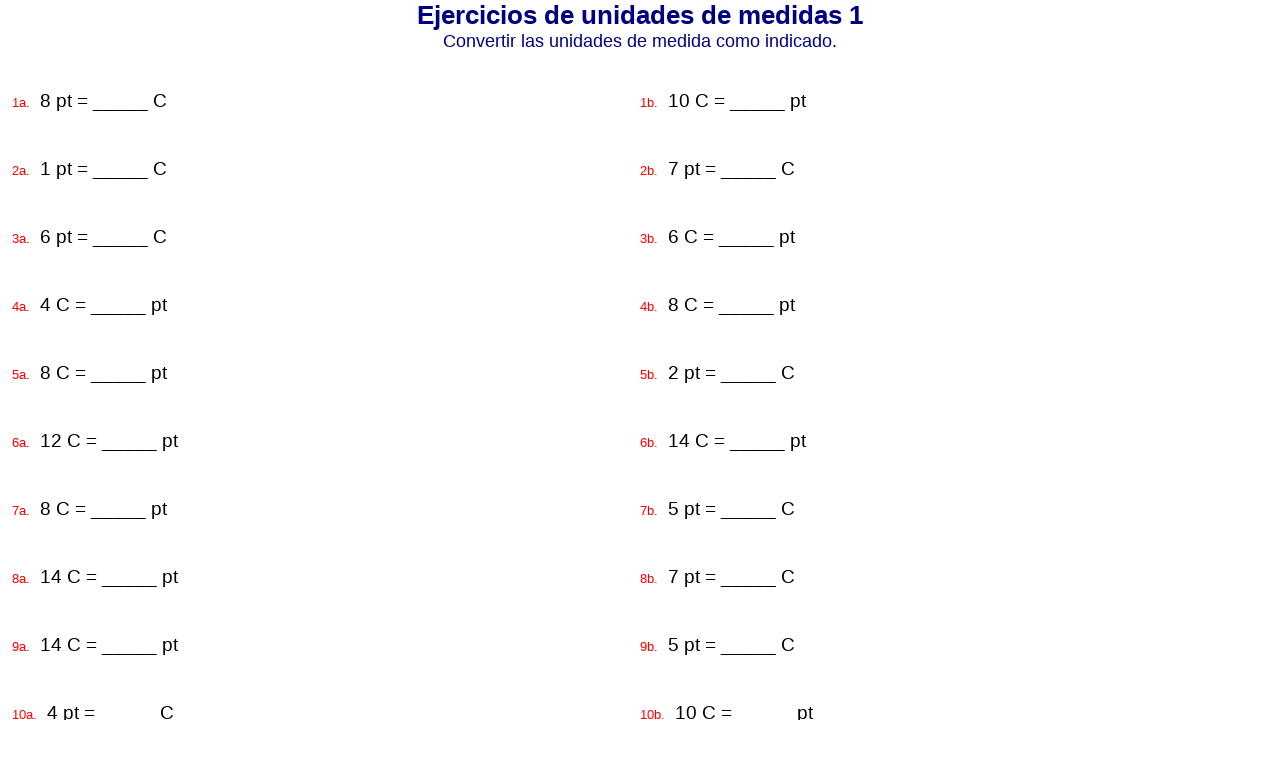

--- FILE ---
content_type: text/html; charset=UTF-8
request_url: https://www.mamutmatematicas.com/ejercicios/tabla-medicion.php?col=2&row=10&level=1&cupspints=1&font=Default&FontSize=14pt&pad=12&ptitle=&Submit=Submit
body_size: 936
content:

<html><head>
<title>Ejercicios de unidades de medidas 1</title>
<meta http-equiv="Content-Type" content="text/html; charset=utf-8">
<META HTTP-EQUIV="Content-Language" CONTENT="es">
<META NAME="robots" CONTENT="noindex">
<style type="text/css">
<!--
td { font-family: Verdana, Arial, Helvetica, sans-serif; font-size: 14pt; white-space: no-wrap; color: #000000;}
body { font-family: Verdana, Arial, Helvetica, sans-serif; font-size: 14pt; color: #000000}
A:Hover { text-decoration: underline; color: #DC2B19; }
-->
</style>
</head>
<body style="margin:0px">

<p align=center style="margin-top:0px; color:#000080; font-size:26px"><b>Ejercicios de unidades de medidas 1</b><br>
<font color="#000080" face="Verdana, Arial, Helvetica, sans-serif" size="4">Convertir las unidades de medida como indicado.</font></p>
<p>


</p>

<div align="center"><center>
<table cellpadding=12 cellspacing=0 width=100% >
 <tr> 
	<td>
	<table cellspacing=0 cellpadding=0> <tr>
	<td nowrap valign=top><font color="#FF0000" size=-1>1a.</font>&nbsp;&nbsp;</td><td>
8 pt = _____ C<br>&nbsp;
</td></tr></table>

</td>
	<td>
	<table cellspacing=0 cellpadding=0> <tr>
	<td nowrap valign=top><font color="#FF0000" size=-1>1b.</font>&nbsp;&nbsp;</td><td>
10 C = _____ pt<br>&nbsp;
</td></tr></table>

</td>
</tr> <tr> 
	<td>
	<table cellspacing=0 cellpadding=0> <tr>
	<td nowrap valign=top><font color="#FF0000" size=-1>2a.</font>&nbsp;&nbsp;</td><td>
1 pt = _____ C<br>&nbsp;
</td></tr></table>

</td>
	<td>
	<table cellspacing=0 cellpadding=0> <tr>
	<td nowrap valign=top><font color="#FF0000" size=-1>2b.</font>&nbsp;&nbsp;</td><td>
7 pt = _____ C<br>&nbsp;
</td></tr></table>

</td>
</tr> <tr> 
	<td>
	<table cellspacing=0 cellpadding=0> <tr>
	<td nowrap valign=top><font color="#FF0000" size=-1>3a.</font>&nbsp;&nbsp;</td><td>
6 pt = _____ C<br>&nbsp;
</td></tr></table>

</td>
	<td>
	<table cellspacing=0 cellpadding=0> <tr>
	<td nowrap valign=top><font color="#FF0000" size=-1>3b.</font>&nbsp;&nbsp;</td><td>
6 C = _____ pt<br>&nbsp;
</td></tr></table>

</td>
</tr> <tr> 
	<td>
	<table cellspacing=0 cellpadding=0> <tr>
	<td nowrap valign=top><font color="#FF0000" size=-1>4a.</font>&nbsp;&nbsp;</td><td>
4 C = _____ pt<br>&nbsp;
</td></tr></table>

</td>
	<td>
	<table cellspacing=0 cellpadding=0> <tr>
	<td nowrap valign=top><font color="#FF0000" size=-1>4b.</font>&nbsp;&nbsp;</td><td>
8 C = _____ pt<br>&nbsp;
</td></tr></table>

</td>
</tr> <tr> 
	<td>
	<table cellspacing=0 cellpadding=0> <tr>
	<td nowrap valign=top><font color="#FF0000" size=-1>5a.</font>&nbsp;&nbsp;</td><td>
8 C = _____ pt<br>&nbsp;
</td></tr></table>

</td>
	<td>
	<table cellspacing=0 cellpadding=0> <tr>
	<td nowrap valign=top><font color="#FF0000" size=-1>5b.</font>&nbsp;&nbsp;</td><td>
2 pt = _____ C<br>&nbsp;
</td></tr></table>

</td>
</tr> <tr> 
	<td>
	<table cellspacing=0 cellpadding=0> <tr>
	<td nowrap valign=top><font color="#FF0000" size=-1>6a.</font>&nbsp;&nbsp;</td><td>
12 C = _____ pt<br>&nbsp;
</td></tr></table>

</td>
	<td>
	<table cellspacing=0 cellpadding=0> <tr>
	<td nowrap valign=top><font color="#FF0000" size=-1>6b.</font>&nbsp;&nbsp;</td><td>
14 C = _____ pt<br>&nbsp;
</td></tr></table>

</td>
</tr> <tr> 
	<td>
	<table cellspacing=0 cellpadding=0> <tr>
	<td nowrap valign=top><font color="#FF0000" size=-1>7a.</font>&nbsp;&nbsp;</td><td>
8 C = _____ pt<br>&nbsp;
</td></tr></table>

</td>
	<td>
	<table cellspacing=0 cellpadding=0> <tr>
	<td nowrap valign=top><font color="#FF0000" size=-1>7b.</font>&nbsp;&nbsp;</td><td>
5 pt = _____ C<br>&nbsp;
</td></tr></table>

</td>
</tr> <tr> 
	<td>
	<table cellspacing=0 cellpadding=0> <tr>
	<td nowrap valign=top><font color="#FF0000" size=-1>8a.</font>&nbsp;&nbsp;</td><td>
14 C = _____ pt<br>&nbsp;
</td></tr></table>

</td>
	<td>
	<table cellspacing=0 cellpadding=0> <tr>
	<td nowrap valign=top><font color="#FF0000" size=-1>8b.</font>&nbsp;&nbsp;</td><td>
7 pt = _____ C<br>&nbsp;
</td></tr></table>

</td>
</tr> <tr> 
	<td>
	<table cellspacing=0 cellpadding=0> <tr>
	<td nowrap valign=top><font color="#FF0000" size=-1>9a.</font>&nbsp;&nbsp;</td><td>
14 C = _____ pt<br>&nbsp;
</td></tr></table>

</td>
	<td>
	<table cellspacing=0 cellpadding=0> <tr>
	<td nowrap valign=top><font color="#FF0000" size=-1>9b.</font>&nbsp;&nbsp;</td><td>
5 pt = _____ C<br>&nbsp;
</td></tr></table>

</td>
</tr> <tr> 
	<td>
	<table cellspacing=0 cellpadding=0> <tr>
	<td nowrap valign=top><font color="#FF0000" size=-1>10a.</font>&nbsp;&nbsp;</td><td>
4 pt = _____ C<br>&nbsp;
</td></tr></table>

</td>
	<td>
	<table cellspacing=0 cellpadding=0> <tr>
	<td nowrap valign=top><font color="#FF0000" size=-1>10b.</font>&nbsp;&nbsp;</td><td>
10 C = _____ pt<br>&nbsp;
</td></tr></table>

</td>
</tr> </table>

<p><a target="_blank" href="soluciones-medicion.php">Clave</a></p>
</center></div>

<p>&nbsp;</p><p>&nbsp;</p>
<p style="margin-top:12px; font-size:10px;" align=center><b><i>Autorizaci&oacute;n de copias:</i></b> <i>Se permite realizar un n&uacute;mero ilimitado de copias de esta hoja de ejercicios para proporcionar material de trabajo a los estudiantes para sus tareas de matem&aacute;ticas. No se permite  su distribuci&oacute;n en sitios web, libros o similares sin la autorizaci&oacute;n de la autora.</i> <br>
<b>Copyright 2006-2026 Taina Maria Miller / </b> <a href="https://www.mamutmatematicas.com/ejercicios/">Ejercicios de Matematicas en MamutMatematicas.com</a>
</body></html> 



